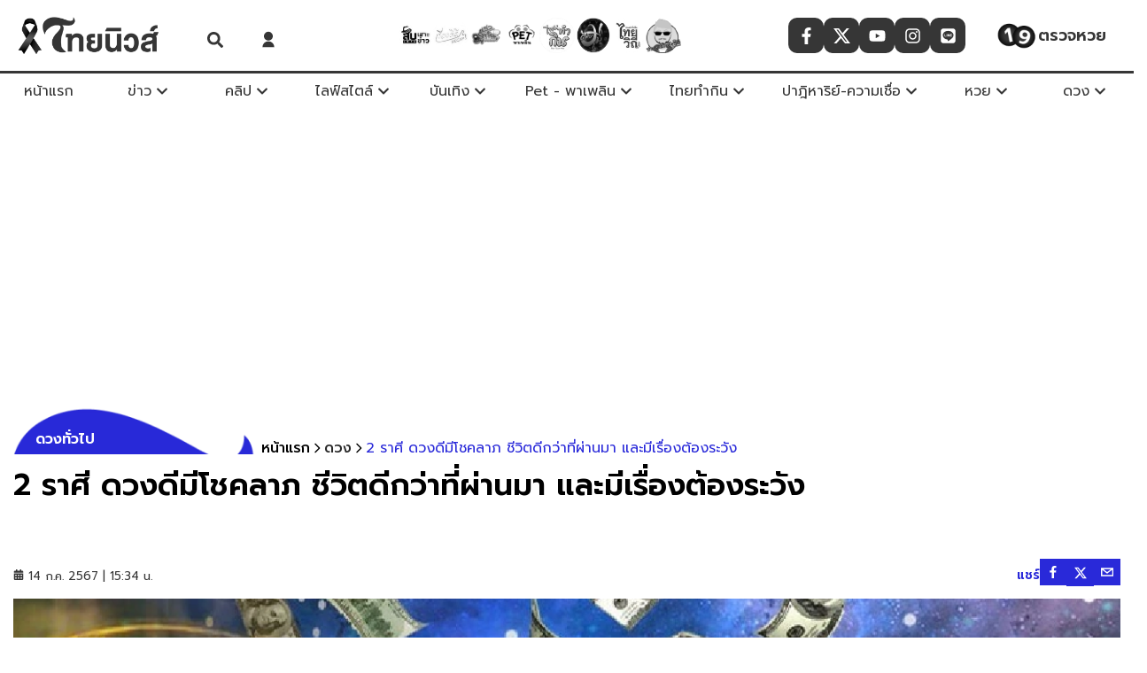

--- FILE ---
content_type: text/css; charset=UTF-8
request_url: https://www.thainewsonline.co/_next/static/css/681cb871e14a4c72.css
body_size: 4459
content:
@charset "UTF-8";@font-face{font-family:__Prompt_8268a9;font-style:normal;font-weight:100;font-display:swap;src:url(/_next/static/media/1c08f7c327f325b7-s.p.woff2) format("woff2");unicode-range:u+02d7,u+0303,u+0331,u+0e01-0e5b,u+200c-200d,u+25cc}@font-face{font-family:__Prompt_8268a9;font-style:normal;font-weight:100;font-display:swap;src:url(/_next/static/media/a9352a6fbf6bd0bb-s.woff2) format("woff2");unicode-range:u+0102-0103,u+0110-0111,u+0128-0129,u+0168-0169,u+01a0-01a1,u+01af-01b0,u+0300-0301,u+0303-0304,u+0308-0309,u+0323,u+0329,u+1ea0-1ef9,u+20ab}@font-face{font-family:__Prompt_8268a9;font-style:normal;font-weight:100;font-display:swap;src:url(/_next/static/media/61abf483825109ac-s.woff2) format("woff2");unicode-range:u+0100-02ba,u+02bd-02c5,u+02c7-02cc,u+02ce-02d7,u+02dd-02ff,u+0304,u+0308,u+0329,u+1d00-1dbf,u+1e00-1e9f,u+1ef2-1eff,u+2020,u+20a0-20ab,u+20ad-20c0,u+2113,u+2c60-2c7f,u+a720-a7ff}@font-face{font-family:__Prompt_8268a9;font-style:normal;font-weight:100;font-display:swap;src:url(/_next/static/media/f9c7a19c91a12b77-s.woff2) format("woff2");unicode-range:u+00??,u+0131,u+0152-0153,u+02bb-02bc,u+02c6,u+02da,u+02dc,u+0304,u+0308,u+0329,u+2000-206f,u+20ac,u+2122,u+2191,u+2193,u+2212,u+2215,u+feff,u+fffd}@font-face{font-family:__Prompt_8268a9;font-style:normal;font-weight:200;font-display:swap;src:url(/_next/static/media/4c6c71ecf798bcc0-s.p.woff2) format("woff2");unicode-range:u+02d7,u+0303,u+0331,u+0e01-0e5b,u+200c-200d,u+25cc}@font-face{font-family:__Prompt_8268a9;font-style:normal;font-weight:200;font-display:swap;src:url(/_next/static/media/725593178767aadb-s.woff2) format("woff2");unicode-range:u+0102-0103,u+0110-0111,u+0128-0129,u+0168-0169,u+01a0-01a1,u+01af-01b0,u+0300-0301,u+0303-0304,u+0308-0309,u+0323,u+0329,u+1ea0-1ef9,u+20ab}@font-face{font-family:__Prompt_8268a9;font-style:normal;font-weight:200;font-display:swap;src:url(/_next/static/media/f418c8dfe6aa75f6-s.woff2) format("woff2");unicode-range:u+0100-02ba,u+02bd-02c5,u+02c7-02cc,u+02ce-02d7,u+02dd-02ff,u+0304,u+0308,u+0329,u+1d00-1dbf,u+1e00-1e9f,u+1ef2-1eff,u+2020,u+20a0-20ab,u+20ad-20c0,u+2113,u+2c60-2c7f,u+a720-a7ff}@font-face{font-family:__Prompt_8268a9;font-style:normal;font-weight:200;font-display:swap;src:url(/_next/static/media/f33795ed882e5728-s.woff2) format("woff2");unicode-range:u+00??,u+0131,u+0152-0153,u+02bb-02bc,u+02c6,u+02da,u+02dc,u+0304,u+0308,u+0329,u+2000-206f,u+20ac,u+2122,u+2191,u+2193,u+2212,u+2215,u+feff,u+fffd}@font-face{font-family:__Prompt_8268a9;font-style:normal;font-weight:300;font-display:swap;src:url(/_next/static/media/d96d6f132d480db9-s.p.woff2) format("woff2");unicode-range:u+02d7,u+0303,u+0331,u+0e01-0e5b,u+200c-200d,u+25cc}@font-face{font-family:__Prompt_8268a9;font-style:normal;font-weight:300;font-display:swap;src:url(/_next/static/media/bb001b813e61c05f-s.woff2) format("woff2");unicode-range:u+0102-0103,u+0110-0111,u+0128-0129,u+0168-0169,u+01a0-01a1,u+01af-01b0,u+0300-0301,u+0303-0304,u+0308-0309,u+0323,u+0329,u+1ea0-1ef9,u+20ab}@font-face{font-family:__Prompt_8268a9;font-style:normal;font-weight:300;font-display:swap;src:url(/_next/static/media/1e5cdc818e052272-s.woff2) format("woff2");unicode-range:u+0100-02ba,u+02bd-02c5,u+02c7-02cc,u+02ce-02d7,u+02dd-02ff,u+0304,u+0308,u+0329,u+1d00-1dbf,u+1e00-1e9f,u+1ef2-1eff,u+2020,u+20a0-20ab,u+20ad-20c0,u+2113,u+2c60-2c7f,u+a720-a7ff}@font-face{font-family:__Prompt_8268a9;font-style:normal;font-weight:300;font-display:swap;src:url(/_next/static/media/9759834640a8c876-s.woff2) format("woff2");unicode-range:u+00??,u+0131,u+0152-0153,u+02bb-02bc,u+02c6,u+02da,u+02dc,u+0304,u+0308,u+0329,u+2000-206f,u+20ac,u+2122,u+2191,u+2193,u+2212,u+2215,u+feff,u+fffd}@font-face{font-family:__Prompt_8268a9;font-style:normal;font-weight:400;font-display:swap;src:url(/_next/static/media/e9fcf2a736cc2865-s.p.woff2) format("woff2");unicode-range:u+02d7,u+0303,u+0331,u+0e01-0e5b,u+200c-200d,u+25cc}@font-face{font-family:__Prompt_8268a9;font-style:normal;font-weight:400;font-display:swap;src:url(/_next/static/media/5ba6339fa8c3ef7b-s.woff2) format("woff2");unicode-range:u+0102-0103,u+0110-0111,u+0128-0129,u+0168-0169,u+01a0-01a1,u+01af-01b0,u+0300-0301,u+0303-0304,u+0308-0309,u+0323,u+0329,u+1ea0-1ef9,u+20ab}@font-face{font-family:__Prompt_8268a9;font-style:normal;font-weight:400;font-display:swap;src:url(/_next/static/media/7510f746b21ae7c3-s.woff2) format("woff2");unicode-range:u+0100-02ba,u+02bd-02c5,u+02c7-02cc,u+02ce-02d7,u+02dd-02ff,u+0304,u+0308,u+0329,u+1d00-1dbf,u+1e00-1e9f,u+1ef2-1eff,u+2020,u+20a0-20ab,u+20ad-20c0,u+2113,u+2c60-2c7f,u+a720-a7ff}@font-face{font-family:__Prompt_8268a9;font-style:normal;font-weight:400;font-display:swap;src:url(/_next/static/media/3c365cdafe49b4eb-s.woff2) format("woff2");unicode-range:u+00??,u+0131,u+0152-0153,u+02bb-02bc,u+02c6,u+02da,u+02dc,u+0304,u+0308,u+0329,u+2000-206f,u+20ac,u+2122,u+2191,u+2193,u+2212,u+2215,u+feff,u+fffd}@font-face{font-family:__Prompt_8268a9;font-style:normal;font-weight:500;font-display:swap;src:url(/_next/static/media/3d2d27a4cad47329-s.p.woff2) format("woff2");unicode-range:u+02d7,u+0303,u+0331,u+0e01-0e5b,u+200c-200d,u+25cc}@font-face{font-family:__Prompt_8268a9;font-style:normal;font-weight:500;font-display:swap;src:url(/_next/static/media/70c6212c0873ede2-s.woff2) format("woff2");unicode-range:u+0102-0103,u+0110-0111,u+0128-0129,u+0168-0169,u+01a0-01a1,u+01af-01b0,u+0300-0301,u+0303-0304,u+0308-0309,u+0323,u+0329,u+1ea0-1ef9,u+20ab}@font-face{font-family:__Prompt_8268a9;font-style:normal;font-weight:500;font-display:swap;src:url(/_next/static/media/1ce1ffaf105af326-s.woff2) format("woff2");unicode-range:u+0100-02ba,u+02bd-02c5,u+02c7-02cc,u+02ce-02d7,u+02dd-02ff,u+0304,u+0308,u+0329,u+1d00-1dbf,u+1e00-1e9f,u+1ef2-1eff,u+2020,u+20a0-20ab,u+20ad-20c0,u+2113,u+2c60-2c7f,u+a720-a7ff}@font-face{font-family:__Prompt_8268a9;font-style:normal;font-weight:500;font-display:swap;src:url(/_next/static/media/4642fe567cc45cd6-s.woff2) format("woff2");unicode-range:u+00??,u+0131,u+0152-0153,u+02bb-02bc,u+02c6,u+02da,u+02dc,u+0304,u+0308,u+0329,u+2000-206f,u+20ac,u+2122,u+2191,u+2193,u+2212,u+2215,u+feff,u+fffd}@font-face{font-family:__Prompt_8268a9;font-style:normal;font-weight:600;font-display:swap;src:url(/_next/static/media/381ef99eada06d71-s.p.woff2) format("woff2");unicode-range:u+02d7,u+0303,u+0331,u+0e01-0e5b,u+200c-200d,u+25cc}@font-face{font-family:__Prompt_8268a9;font-style:normal;font-weight:600;font-display:swap;src:url(/_next/static/media/efb1d0d3266e2361-s.woff2) format("woff2");unicode-range:u+0102-0103,u+0110-0111,u+0128-0129,u+0168-0169,u+01a0-01a1,u+01af-01b0,u+0300-0301,u+0303-0304,u+0308-0309,u+0323,u+0329,u+1ea0-1ef9,u+20ab}@font-face{font-family:__Prompt_8268a9;font-style:normal;font-weight:600;font-display:swap;src:url(/_next/static/media/cdca6fff670edd4c-s.woff2) format("woff2");unicode-range:u+0100-02ba,u+02bd-02c5,u+02c7-02cc,u+02ce-02d7,u+02dd-02ff,u+0304,u+0308,u+0329,u+1d00-1dbf,u+1e00-1e9f,u+1ef2-1eff,u+2020,u+20a0-20ab,u+20ad-20c0,u+2113,u+2c60-2c7f,u+a720-a7ff}@font-face{font-family:__Prompt_8268a9;font-style:normal;font-weight:600;font-display:swap;src:url(/_next/static/media/d536ec48f0acd73b-s.woff2) format("woff2");unicode-range:u+00??,u+0131,u+0152-0153,u+02bb-02bc,u+02c6,u+02da,u+02dc,u+0304,u+0308,u+0329,u+2000-206f,u+20ac,u+2122,u+2191,u+2193,u+2212,u+2215,u+feff,u+fffd}@font-face{font-family:__Prompt_8268a9;font-style:normal;font-weight:700;font-display:swap;src:url(/_next/static/media/55190bc973e13381-s.p.woff2) format("woff2");unicode-range:u+02d7,u+0303,u+0331,u+0e01-0e5b,u+200c-200d,u+25cc}@font-face{font-family:__Prompt_8268a9;font-style:normal;font-weight:700;font-display:swap;src:url(/_next/static/media/5084e176e02368e5-s.woff2) format("woff2");unicode-range:u+0102-0103,u+0110-0111,u+0128-0129,u+0168-0169,u+01a0-01a1,u+01af-01b0,u+0300-0301,u+0303-0304,u+0308-0309,u+0323,u+0329,u+1ea0-1ef9,u+20ab}@font-face{font-family:__Prompt_8268a9;font-style:normal;font-weight:700;font-display:swap;src:url(/_next/static/media/8d0ffaba4bd77024-s.woff2) format("woff2");unicode-range:u+0100-02ba,u+02bd-02c5,u+02c7-02cc,u+02ce-02d7,u+02dd-02ff,u+0304,u+0308,u+0329,u+1d00-1dbf,u+1e00-1e9f,u+1ef2-1eff,u+2020,u+20a0-20ab,u+20ad-20c0,u+2113,u+2c60-2c7f,u+a720-a7ff}@font-face{font-family:__Prompt_8268a9;font-style:normal;font-weight:700;font-display:swap;src:url(/_next/static/media/cc9a5f10ece852e7-s.woff2) format("woff2");unicode-range:u+00??,u+0131,u+0152-0153,u+02bb-02bc,u+02c6,u+02da,u+02dc,u+0304,u+0308,u+0329,u+2000-206f,u+20ac,u+2122,u+2191,u+2193,u+2212,u+2215,u+feff,u+fffd}@font-face{font-family:__Prompt_8268a9;font-style:normal;font-weight:800;font-display:swap;src:url(/_next/static/media/2472d8148f5fb3e1-s.p.woff2) format("woff2");unicode-range:u+02d7,u+0303,u+0331,u+0e01-0e5b,u+200c-200d,u+25cc}@font-face{font-family:__Prompt_8268a9;font-style:normal;font-weight:800;font-display:swap;src:url(/_next/static/media/82099b10433b91d1-s.woff2) format("woff2");unicode-range:u+0102-0103,u+0110-0111,u+0128-0129,u+0168-0169,u+01a0-01a1,u+01af-01b0,u+0300-0301,u+0303-0304,u+0308-0309,u+0323,u+0329,u+1ea0-1ef9,u+20ab}@font-face{font-family:__Prompt_8268a9;font-style:normal;font-weight:800;font-display:swap;src:url(/_next/static/media/fba85063576c67d4-s.woff2) format("woff2");unicode-range:u+0100-02ba,u+02bd-02c5,u+02c7-02cc,u+02ce-02d7,u+02dd-02ff,u+0304,u+0308,u+0329,u+1d00-1dbf,u+1e00-1e9f,u+1ef2-1eff,u+2020,u+20a0-20ab,u+20ad-20c0,u+2113,u+2c60-2c7f,u+a720-a7ff}@font-face{font-family:__Prompt_8268a9;font-style:normal;font-weight:800;font-display:swap;src:url(/_next/static/media/998fe24807a535a8-s.woff2) format("woff2");unicode-range:u+00??,u+0131,u+0152-0153,u+02bb-02bc,u+02c6,u+02da,u+02dc,u+0304,u+0308,u+0329,u+2000-206f,u+20ac,u+2122,u+2191,u+2193,u+2212,u+2215,u+feff,u+fffd}@font-face{font-family:__Prompt_Fallback_8268a9;src:local("Arial");ascent-override:97.38%;descent-override:37.70%;line-gap-override:0.00%;size-adjust:111.93%}.__className_8268a9{font-family:__Prompt_8268a9,__Prompt_Fallback_8268a9;font-style:normal}.slick-loading .slick-list{background:#fff url(/_next/static/media/ajax-loader.0b80f665.gif) 50% no-repeat}@font-face{font-family:slick;font-weight:400;font-style:normal;src:url(/_next/static/media/slick.25572f22.eot);src:url(/_next/static/media/slick.25572f22.eot?#iefix) format("embedded-opentype"),url(/_next/static/media/slick.653a4cbb.woff) format("woff"),url(/_next/static/media/slick.6aa1ee46.ttf) format("truetype"),url(/_next/static/media/slick.f895cfdf.svg#slick) format("svg")}.slick-next,.slick-prev{font-size:0;line-height:0;position:absolute;top:50%;display:block;width:20px;height:20px;padding:0;transform:translateY(-50%);cursor:pointer;border:none}.slick-next,.slick-next:focus,.slick-next:hover,.slick-prev,.slick-prev:focus,.slick-prev:hover{color:transparent;outline:none;background:transparent}.slick-next:focus:before,.slick-next:hover:before,.slick-prev:focus:before,.slick-prev:hover:before{opacity:1}.slick-next.slick-disabled:before,.slick-prev.slick-disabled:before{opacity:.25}.slick-next:before,.slick-prev:before{font-family:slick;font-size:20px;line-height:1;opacity:.75;color:#fff;-webkit-font-smoothing:antialiased;-moz-osx-font-smoothing:grayscale}.slick-prev{left:-25px}[dir=rtl] .slick-prev{right:-25px;left:auto}.slick-prev:before{content:"←"}[dir=rtl] .slick-prev:before{content:"→"}.slick-next{right:-25px}[dir=rtl] .slick-next{right:auto;left:-25px}.slick-next:before{content:"→"}[dir=rtl] .slick-next:before{content:"←"}.slick-dotted.slick-slider{margin-bottom:30px}.slick-dots{position:absolute;bottom:-25px;display:block;width:100%;padding:0;margin:0;list-style:none;text-align:center}.slick-dots li{position:relative;display:inline-block;margin:0 5px;padding:0}.slick-dots li,.slick-dots li button{width:20px;height:20px;cursor:pointer}.slick-dots li button{font-size:0;line-height:0;display:block;padding:5px;color:transparent;border:0;outline:none;background:transparent}.slick-dots li button:focus,.slick-dots li button:hover{outline:none}.slick-dots li button:focus:before,.slick-dots li button:hover:before{opacity:1}.slick-dots li button:before{font-family:slick;font-size:6px;line-height:20px;position:absolute;top:0;left:0;width:20px;height:20px;content:"•";text-align:center;opacity:.25;color:#000;-webkit-font-smoothing:antialiased;-moz-osx-font-smoothing:grayscale}.slick-dots li.slick-active button:before{opacity:.75;color:#000}.slick-slider{box-sizing:border-box;-webkit-user-select:none;-moz-user-select:none;user-select:none;-webkit-touch-callout:none;-khtml-user-select:none;touch-action:pan-y;-webkit-tap-highlight-color:transparent}.slick-list,.slick-slider{position:relative;display:block}.slick-list{overflow:hidden;margin:0;padding:0}.slick-list:focus{outline:none}.slick-list.dragging{cursor:pointer;cursor:hand}.slick-slider .slick-list,.slick-slider .slick-track{transform:translateZ(0)}.slick-track{position:relative;top:0;left:0;display:block;margin-left:auto;margin-right:auto}.slick-track:after,.slick-track:before{display:table;content:""}.slick-track:after{clear:both}.slick-loading .slick-track{visibility:hidden}.slick-slide{display:none;float:left;height:100%;min-height:1px}[dir=rtl] .slick-slide{float:right}.slick-slide img{display:block}.slick-slide.slick-loading img{display:none}.slick-slide.dragging img{pointer-events:none}.slick-initialized .slick-slide{display:block}.slick-loading .slick-slide{visibility:hidden}.slick-vertical .slick-slide{display:block;height:auto;border:1px solid transparent}.slick-arrow.slick-hidden{display:none}:root{--max-width:1400px;--padding:0 1rem;--border-radius-input:10px;--border-radius:50px;--border-default:1px solid hsla(0,0%,67%,.9);--box-shadow-default:0px 2px 3px hsla(0,0%,53%,.9);--transition-default:0.1ms all ease-in-out;--height-input:40px;--height-logo:80px;--height-menu:40px;--height-section:600px;--height-footer:500px;--skeleton-color:#ddd;--font-default:"Prompt",sans-serif;--front-secondary:"Sarabun",sans-serif;--gold-color:#bf9b67;--pink-color:#bd274b;--violet-color:#7f3884;--white-color:#fff;--hover-color:#979797;--black-color:#000;--text-color:#000;--blockquote-color:rgba(170,187,246,.75);--primary-color:#2929d9;--tertiary-color:#272727;--secondary-color:#d70000;--font-mono:ui-monospace,Menlo,Monaco,"Cascadia Mono","Segoe UI Mono","Roboto Mono","Oxygen Mono","Ubuntu Monospace","Source Code Pro","Fira Mono","Droid Sans Mono","Courier New",monospace;--background-gradient:linear-gradient(45deg,#000,#2929d9);--foreground-rgb:0,0,0;--background-start-rgb:214,219,220;--background-end-rgb:255,255,255;--primary-glow:conic-gradient(from 180deg at 50% 50%,#16abff33 0deg,#0885ff33 55deg,#54d6ff33 120deg,#0071ff33 160deg,transparent 360deg);--secondary-glow:radial-gradient(#fff,hsla(0,0%,100%,0));--tile-start-rgb:239,245,249;--tile-end-rgb:228,232,233;--tile-border:conic-gradient(#00000080,#00000040,#00000030,#00000020,#00000010,#00000010,#00000080);--callout-rgb:238,240,241;--callout-border-rgb:172,175,176;--card-rgb:180,185,188;--card-border-rgb:131,134,135}@media(prefers-color-scheme:dark){:root{--foreground-rgb:255,255,255;--background-start-rgb:0,0,0;--background-end-rgb:0,0,0;--primary-glow:radial-gradient(rgba(1,65,255,.4),rgba(1,65,255,0));--secondary-glow:linear-gradient(to bottom right,rgba(1,65,255,0),rgba(1,65,255,0),rgba(1,65,255,.3));--tile-start-rgb:2,13,46;--tile-end-rgb:2,5,19;--tile-border:conic-gradient(#ffffff80,#ffffff40,#ffffff30,#ffffff20,#ffffff10,#ffffff10,#ffffff80);--callout-rgb:20,20,20;--callout-border-rgb:108,108,108;--card-rgb:100,100,100;--card-border-rgb:200,200,200}}*{box-sizing:border-box;padding:0;margin:0}html{touch-action:manipulation}body,html{max-width:100vw}body{overflow-x:clip;font-family:Prompt,sans-serif;-webkit-text-size-adjust:100%;-webkit-tap-highlight-color:rgba(0,0,0,0);margin:0;padding:0;letter-spacing:0;color:rgb(var(--foreground-rgb));background:#fff}@media(max-width:690px){body{overflow-x:unset}}body .main-content{min-height:100vh}body .main-content .ads-slot{margin:5px 0}body #section-hightligthI>.ads-slot{min-height:300px}@media(max-width:1025px){body #section-hightligthI>.ads-slot{min-height:120px}}body::-webkit-scrollbar{width:5px;height:5px;background-color:#f5f5f5}body::-webkit-scrollbar-track{background-color:hsla(0,0%,97%,.9)}body::-webkit-scrollbar-thumb{border-radius:50px;background-color:var(--gray-color)}body h1,body h2,body h3,body p{margin:0}body a{color:inherit;outline:none;text-decoration:none}body li,body ul{margin:0;padding:0;list-style:none}@media(prefers-color-scheme:dark){html{color-scheme:dark}}.skeleton-section{display:flex;justify-content:center;align-items:center;width:100%;color:#000;height:var(--height-section)}.skeleton-section.--page{height:calc(100vh - var(--height-logo) - var(--height-menu) - var(--height-footer))}.skeleton-section.--page-index{display:block;height:auto}.skeleton-section.--page-index .grid-lists{display:grid;grid-template-columns:1fr 1fr;grid-gap:20px;padding-top:50px}.skeleton-section.--page-index .grid-lists.--4{padding-top:20px;grid-template-columns:1fr 1fr 1fr 1fr}@media(max-width:768px){.skeleton-section.--page-index .grid-lists.--4{grid-template-columns:1fr 1fr}}.skeleton-section.--page-index .grid-lists.--4 .skeleton-card{height:150px}.skeleton-section .block-section{width:100%;display:block;background-color:var(--skeleton-color);height:300px}@media(max-width:768px){.skeleton-section .block-section{height:250px}}.skeleton-section .block-section.--light{background-color:#fff;height:var(--height-section);margin-bottom:60px}@media(max-width:768px){.skeleton-section .block-section.--light{height:200px}}.skeleton-section .block-section.--dark{height:calc(var(--height-section) + 100px);background-color:#bcbcbc}@media(max-width:768px){.skeleton-section .block-section.--dark{height:400px}}.skeleton-section .block-section.h700{height:700px;margin-bottom:20px}@media(max-width:768px){.skeleton-section .block-section.h700{height:400px}}.skeleton-section .block-section.h900{height:900px}@media(max-width:768px){.skeleton-section .block-section.h900{height:400px}}.skeleton-section .block-section .banner-hightligth{height:100px;background-color:#bcbcbc}.skeleton-section .block-section .grid-block{display:grid;grid-template-columns:1fr 1fr;grid-gap:20px}.skeleton-section .skeleton-category .skeleton-card{height:300px}@media(max-width:768px){.skeleton-section .skeleton-category .skeleton-card{height:150px}}.skeleton-section .skeleton-content{padding-top:30px;max-width:1000px}.skeleton-section .skeleton-line{width:100%;border-radius:50px;display:block;background-color:var(--skeleton-color);height:16px;margin-bottom:16px;max-width:100%}.skeleton-section .skeleton-line.ads700{height:200px;border-radius:0;width:700px;margin:30px auto}.skeleton-section .skeleton-line.ads100{height:100px;border-radius:0;width:700px;margin:auto auto 30px}.skeleton-section .skeleton-line.spece{background:transparent}.skeleton-section .skeleton-line.w70{width:70%}.skeleton-section .skeleton-line.w40{width:40%}.skeleton-section .skeleton-tags{display:flex;justify-content:flex-start;align-items:center;margin-bottom:30px;flex-wrap:wrap}.skeleton-section .skeleton-tags .tag{display:block;background-color:var(--skeleton-color);height:30px;width:100px;margin-bottom:20px;border-radius:0;margin-right:10px}.skeleton-section .skeleton-header{position:relative;height:30px;margin-bottom:30px;background-color:#ccc}.skeleton-section .skeleton-header .head{position:absolute;border-radius:0 20px 0 0;background-color:#b1b1b1;height:60px;width:150px;display:block;bottom:0}.skeleton-section .skeleton-card{width:100%;display:block;background-color:#ccc;height:420px;border-radius:20px}@media(max-width:768px){.skeleton-section .skeleton-card{height:150px}}.skeleton-section .skeleton-card.h200{height:200px}@media(max-width:768px){.skeleton-section .skeleton-card.h200{height:70px}}.w-100{width:100%;max-width:100%}.padding-left-15{padding-left:15px}.flex-start{justify-content:flex-start}.flex-center,.flex-start{display:flex;align-items:center}.flex-center{justify-content:center}.flex-between{display:flex;justify-content:space-between;align-items:center}.container{max-width:var(--max-width)!important;width:100%;margin:auto;padding:0 15px}.head-seo{position:absolute;visibility:hidden;overflow:hidden}.hide-desktop{display:block}@media(min-width:769px){.hide-desktop{display:none}}.hide-mobile{display:block}@media(max-width:768px){.hide-mobile{display:none!important}}.title{font-weight:400}.blurb,.title{color:var(--black-color);font-size:16px;word-wrap:break-word}.blurb{opacity:.8;font-weight:300;line-height:1.5;padding-top:8px}@media(max-width:768px){.blurb{font-size:14px}}.badge,.icon-video{display:flex;align-items:center;background:var(--primary-color);color:var(--white-color);font-weight:400;font-size:14px}.count-view{border-radius:8px;background:var(--black-color);opacity:.9}.count-view svg{margin-right:5px}.line-clamp{display:-webkit-box;-webkit-box-orient:vertical;overflow:hidden}.line-clamp.--1{-webkit-line-clamp:1}.line-clamp.--2{-webkit-line-clamp:2}.line-clamp.--3{-webkit-line-clamp:3}.line-clamp.--4{-webkit-line-clamp:4}.line-clamp.--5{-webkit-line-clamp:5}.line-clamp.--6{-webkit-line-clamp:6}.ads{height:300px}.loader{width:120px;height:20px;-webkit-mask:linear-gradient(90deg,#000 70%,transparent 0) left/20% 100%;background:linear-gradient(#000 0 0) left -25% top 0/20% 100% no-repeat #ddd;animation:l7 1s steps(6) infinite}@keyframes l7{to{background-position:right -25% top 0}}.position-relative{position:relative}#truehits_div{display:flex;background:var(--primary-color);justify-content:center;align-items:center;padding-bottom:5px}.lg-backdrop,.lg-outer{width:80%!important}@media(min-width:1600px){.lg-backdrop,.lg-outer{width:85%!important}}@media(max-width:767px){.lg-backdrop,.lg-outer{width:100%!important}}.lg-download,.lg-sub-html{display:none}.lg-outer .lg-content{top:50px!important;bottom:50px!important}